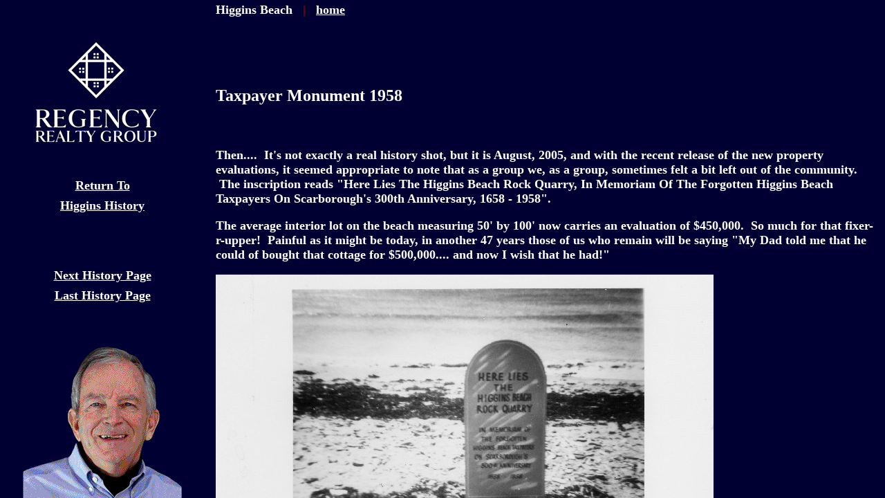

--- FILE ---
content_type: text/html
request_url: http://higginsbeachproperties.com/id170.htm
body_size: 1887
content:
<HTML>
<HEAD>
<META HTTP-EQUIV="Content-Type" CONTENT="text/html; charset=iso-8859-1">
<TITLE>Taxpayer Monument 1958  </TITLE> 
<SCRIPT language="JavaScript">
var TlxPgNm='id170';
</SCRIPT>
<META http-equiv="GENERATOR" CONTENT="Created with CuteSITE Builder, HTML Exporter 5.0.150"> 
</HEAD>
    <FRAMESET FRAMEBORDER=0 FRAMESPACING=0 BORDER=0 COLS=" 300,*">
        <FRAME NAME="TRLX_Left" SRC="id170_l.htm"  FRAMEBORDER=0 FRAMESPACING=0 MARGINHEIGHT=0 MARGINWIDTH=0>
        <FRAMESET FRAMEBORDER=0 FRAMESPACING=0 BORDER=0 ROWS=" 16%,*">
            <FRAME NAME="TRLX_Top" SRC="id170_t.htm"  FRAMEBORDER=0 FRAMESPACING=0 MARGINHEIGHT=0 MARGINWIDTH=0 SCROLLING="NO">
            <FRAME NAME="TRLX_Middle" SRC="id170_m.htm"  FRAMEBORDER=0 FRAMESPACING=0 MARGINHEIGHT=0 MARGINWIDTH=0>
        </FRAMESET>
<noframes>
<body topmargin=0 leftmargin=0 marginheight=0 marginwidth=0>
<table cellpadding=0 cellspacing=0 border=0 height="100%"><tr>
<td valign="top" rowspan="2" width=300
 BGCOLOR="#000033" TEXT="#F7F7FF">
        <bR>
<bR>
<div>
<B><IMG SRC="4a790ea20.png" border=0 width="270" height="162" ALIGN="BOTTOM" HSPACE="0" VSPACE="0"></B></div>
<bR>
<bR>
<DIV ALIGN="LEFT"></DIV>
<div>
<A HREF="id72.htm" TARGET="_top"    TITLE="Higgins History"><B>Return To</B></A></div>
<div>
<A HREF="id72.htm" TARGET="_top"    TITLE="Higgins History"><B>Higgins History</B></A></div>
<bR>
<bR>
<bR>
<bR>
<div>
<A HREF="id171.htm" TARGET="_top"    TITLE="Hiawartha Cottage 1900 "><B>Next History Page</B></A></div>
<div>
<A HREF="id128.htm" TARGET="_top"    TITLE="Seawitch Circa 1900"><B>Last History Page</B></A></div>
<bR>
<bR>
<div>
<B><IMG SRC="4a1ce6180.png" border=0 width="230" height="280" ALIGN="BOTTOM" HSPACE="0" VSPACE="0"></B></div>
<div>
<B>Steve Seabury</B></div>
<div>
<B>Broker</B></div>
<bR>
<div>
<B>207-838-3407 </B><FONT  SIZE="1"
 COLOR="#FFFFFF" FACE="Times New Roman" ><B>(Cell)</B></FONT></div>
<div>
<B>207-253-1500</B><FONT  SIZE="1"
 COLOR="#FFFFFF" FACE="Times New Roman" ><B> (Office)</B></FONT></div>
<bR>
<div>
<B><IMG SRC="3adfd23b0.png" border=0 width="210" height="315" ALIGN="BOTTOM" HSPACE="0" VSPACE="0"></B></div>
<div>
<B>Dana Seabury</B></div>
<div>
<B>Associate Broker</B></div>
<bR>
<div>
<B>207-274-7497 </B><FONT  SIZE="1"
 COLOR="#FFFFFF" FACE="Times New Roman" ><B>(Cell)</B></FONT></div>
<div>
<B>207-253-1500</B><FONT  SIZE="1"
 COLOR="#FFFFFF" FACE="Times New Roman" ><B> (Office)</B></FONT></div>
<bR>
<bR>
</td>
<td valign="top" colspan=2 height=95
 BGCOLOR="#000033" TEXT="#F7F7FF">
        <div>
<FONT  SIZE="4"
 COLOR="#FFFFFF" FACE="Times New Roman" ><B>Higgins Beach</B></FONT><B> &nbsp;</B><B> </B><B>|</B><FONT  SIZE="4"
 COLOR="#FFFFFF" FACE="Times New Roman" ><B> &nbsp;&nbsp;</B><A HREF="index.htm" TARGET="_top"    TITLE="Higgins Beach"><B>home</B></A></FONT></div>
<div>
&nbsp;&nbsp;&nbsp;&nbsp;&nbsp;&nbsp; &nbsp;&nbsp;&nbsp;&nbsp;&nbsp;&nbsp;&nbsp; &nbsp;&nbsp;&nbsp;&nbsp;&nbsp;&nbsp;&nbsp; &nbsp;&nbsp;&nbsp;&nbsp;&nbsp;&nbsp;&nbsp; &nbsp;&nbsp;&nbsp;&nbsp;&nbsp;&nbsp;&nbsp; &nbsp;&nbsp;&nbsp;&nbsp;&nbsp;&nbsp;&nbsp; &nbsp;&nbsp;&nbsp;</div>
<bR>
<div>
</div>
</td>
</tr><tr>
<td valign="top" height=385
 width="100%" colspan=2 style="border-right:  1px solid #000000;"
 BGCOLOR="#000033" TEXT="#F7F7FF">
        <div>
<B>Taxpayer Monument 1958 </B></div>
<bR>
<bR>
<bR>
<div>
<B>Then.... &nbsp;It's not exactly a real history shot, but it is August, 2005, and with the recent release of the new property evaluations, it seemed appropriate to note that as a group we, as a group, sometimes felt a bit left out of the community. &nbsp;The inscription reads &quot;Here Lies The Higgins Beach Rock Quarry, In Memoriam Of The Forgotten Higgins Beach Taxpayers On Scarborough's 300th Anniversary, 1658 - 1958&quot;.</B></div>
<bR>
<div>
<B>The average interior lot on the beach measuring 50' by 100' now carries an evaluation of $450,000. &nbsp;So much for that fixer-r-upper! &nbsp;Painful as it might be today, in another 47 years those of us who remain will be saying &quot;My Dad told me that he could of bought that cottage for $500,000.... and now I wish that he had!&quot;</B></div>
<bR>
<div>
<B><IMG SRC="337d0030.jpg" border=0 width="720" height="515" ALIGN="BOTTOM" HSPACE="0" VSPACE="0"></B></div>
<bR>
<bR>
<bR>
<bR>
<div>
<B>Today....</B></div>
<bR>
<div>
<B>Give it a few days..... maybe something will pop up!</B></div>
<bR>
<bR>
<bR>
<bR>
<DIV ALIGN="LEFT"></DIV>
<div>
<A HREF="id171.htm" TARGET="_top"    TITLE="Hiawartha Cottage 1900 "><B>Next History Page</B></A></div>
<bR>
<div>
<A HREF="id128.htm" TARGET="_top"    TITLE="Seawitch Circa 1900"><B>Last History Page</B></A></div>
<bR>
<bR>
<bR>
<bR>
<bR>
<bR>
<bR>
<bR>
<bR>
<bR>
<bR>
<bR>
<bR>
<bR>
<bR>
<bR>
</td>
</tr></table></body>
</noframes>
    </FRAMESET>
<script>'undefined'=== typeof _trfq || (window._trfq = []);'undefined'=== typeof _trfd && (window._trfd=[]),_trfd.push({'tccl.baseHost':'secureserver.net'},{'ap':'cpsh-oh'},{'server':'p3plzcpnl449088'},{'dcenter':'p3'},{'cp_id':'8910172'},{'cp_cache':''},{'cp_cl':'8'}) // Monitoring performance to make your website faster. If you want to opt-out, please contact web hosting support.</script><script src='https://img1.wsimg.com/traffic-assets/js/tccl.min.js'></script></html>

--- FILE ---
content_type: text/html
request_url: http://higginsbeachproperties.com/id170_l.htm
body_size: 1301
content:
<HTML>
<HEAD>
<META HTTP-EQUIV="Content-Type" CONTENT="text/html; charset=iso-8859-1">
<META name="description" content="Taxpayer Monument 1958">
<SCRIPT language="JavaScript">
var n4p = (self.innerHeight != null && self.innerHeight == 0);
if ((parent.TlxPgNm==null || parent.TlxPgNm!='id170') && !n4p){
    location.replace('id170.htm');
}
</SCRIPT>
<META http-equiv="GENERATOR" CONTENT="Created with CuteSITE Builder, HTML Exporter 5.0.150"> 
</HEAD>
<BODY BGCOLOR="#000033" TEXT="#F7F7FF" LINK="#FFFFFF" ALINK="#FF00FF" VLINK="#FF00FF">
    <!-- emitFramedPageBorderConditionalDiv(bFramelessBody=False), NO Edges -->
<div name="margins" style="margin-left:4px; margin-top:16px; margin-right:8px; ">
<bR>
<bR>
<div><FONT SIZE="4" COLOR="#FFFFFF" FACE="Times New Roman"><B><IMG SRC="4a790ea20.png" border=0 width="270" height="162" ALIGN="BOTTOM" HSPACE="0" VSPACE="0"></B></FONT></div>
<div><IMG BORDER="0" SRC="1x1.gif" HEIGHT="8" ALIGN="bottom" WIDTH="1" HSPACE="0" VSPACE="0"
></div>
<bR>
<bR>
<DIV ALIGN="LEFT"></DIV>
<div style="text-align:CENTER; "><FONT SIZE="4" COLOR="#FFFFFF" FACE="Times New Roman"><A HREF="id72.htm" TARGET="_top"    TITLE="Higgins History"><B>Return To</B></A></FONT></div>
<div><IMG BORDER="0" SRC="1x1.gif" HEIGHT="8" ALIGN="bottom" WIDTH="1" HSPACE="0" VSPACE="0"
></div>
<div style="text-align:CENTER; "><FONT SIZE="4" COLOR="#FFFFFF" FACE="Times New Roman"><A HREF="id72.htm" TARGET="_top"    TITLE="Higgins History"><B>Higgins History</B></A></FONT></div>
<div><IMG BORDER="0" SRC="1x1.gif" HEIGHT="8" ALIGN="bottom" WIDTH="1" HSPACE="0" VSPACE="0"
></div>
<bR>
<bR>
<bR>
<bR>
<div style="text-align:CENTER; "><FONT SIZE="4" COLOR="#FFFFFF" FACE="Times New Roman"><A HREF="id171.htm" TARGET="_top"    TITLE="Hiawartha Cottage 1900 "><B>Next History Page</B></A></FONT></div>
<div><IMG BORDER="0" SRC="1x1.gif" HEIGHT="8" ALIGN="bottom" WIDTH="1" HSPACE="0" VSPACE="0"
></div>
<div style="text-align:CENTER; "><FONT SIZE="4" COLOR="#FFFFFF" FACE="Times New Roman"><A HREF="id128.htm" TARGET="_top"    TITLE="Seawitch Circa 1900"><B>Last History Page</B></A></FONT></div>
<div><IMG BORDER="0" SRC="1x1.gif" HEIGHT="8" ALIGN="bottom" WIDTH="1" HSPACE="0" VSPACE="0"
></div>
<bR>
<bR>
<div style="text-align:CENTER; "><FONT SIZE="4" COLOR="#FFFFFF" FACE="Times New Roman"><B><IMG SRC="4a1ce6180.png" border=0 width="230" height="280" ALIGN="BOTTOM" HSPACE="0" VSPACE="0"></B></FONT></div>
<div><IMG BORDER="0" SRC="1x1.gif" HEIGHT="8" ALIGN="bottom" WIDTH="1" HSPACE="0" VSPACE="0"
></div>
<div style="text-align:CENTER; "><FONT SIZE="5" COLOR="#00FF00" FACE="Papyrus"><B>Steve Seabury</B></FONT></div>
<div><IMG BORDER="0" SRC="1x1.gif" HEIGHT="8" ALIGN="bottom" WIDTH="1" HSPACE="0" VSPACE="0"
></div>
<div style="text-align:CENTER; "><FONT SIZE="4" COLOR="#00FF00" FACE="Papyrus"><B>Broker</B></FONT></div>
<div><IMG BORDER="0" SRC="1x1.gif" HEIGHT="8" ALIGN="bottom" WIDTH="1" HSPACE="0" VSPACE="0"
></div>
<bR>
<div style="text-align:CENTER; "><FONT SIZE="4" COLOR="#FFFFFF" FACE="Times New Roman"><B>207-838-3407 </B><FONT  SIZE= 1 ><B>(Cell)</B></FONT></FONT></div>
<div><IMG BORDER="0" SRC="1x1.gif" HEIGHT="8" ALIGN="bottom" WIDTH="1" HSPACE="0" VSPACE="0"
></div>
<div style="text-align:CENTER; "><FONT SIZE="4" COLOR="#FFFFFF" FACE="Times New Roman"><B>207-253-1500</B><FONT  SIZE= 1 ><B> (Office)</B></FONT></FONT></div>
<div><IMG BORDER="0" SRC="1x1.gif" HEIGHT="8" ALIGN="bottom" WIDTH="1" HSPACE="0" VSPACE="0"
></div>
<bR>
<div style="text-align:CENTER; "><FONT SIZE="1" COLOR="#FFFFFF" FACE="Times New Roman"><B><IMG SRC="3adfd23b0.png" border=0 width="210" height="315" ALIGN="BOTTOM" HSPACE="0" VSPACE="0"></B></FONT></div>
<div><IMG BORDER="0" SRC="1x1.gif" HEIGHT="8" ALIGN="bottom" WIDTH="1" HSPACE="0" VSPACE="0"
></div>
<div style="text-align:CENTER; "><FONT SIZE="5" COLOR="#00FF00" FACE="Papyrus"><B>Dana Seabury</B></FONT></div>
<div><IMG BORDER="0" SRC="1x1.gif" HEIGHT="8" ALIGN="bottom" WIDTH="1" HSPACE="0" VSPACE="0"
></div>
<div style="text-align:CENTER; "><FONT SIZE="4" COLOR="#00FF00" FACE="Papyrus"><B>Associate Broker</B></FONT></div>
<div><IMG BORDER="0" SRC="1x1.gif" HEIGHT="8" ALIGN="bottom" WIDTH="1" HSPACE="0" VSPACE="0"
></div>
<bR>
<div style="text-align:CENTER; "><FONT SIZE="4" COLOR="#FFFFFF" FACE="Times New Roman"><B>207-274-7497 </B><FONT  SIZE= 1 ><B>(Cell)</B></FONT></FONT></div>
<div><IMG BORDER="0" SRC="1x1.gif" HEIGHT="8" ALIGN="bottom" WIDTH="1" HSPACE="0" VSPACE="0"
></div>
<div style="text-align:CENTER; "><FONT SIZE="4" COLOR="#FFFFFF" FACE="Times New Roman"><B>207-253-1500</B><FONT  SIZE= 1 ><B> (Office)</B></FONT></FONT></div>
<div><IMG BORDER="0" SRC="1x1.gif" HEIGHT="8" ALIGN="bottom" WIDTH="1" HSPACE="0" VSPACE="0"
></div>
<bR>
<bR>
</div>
</BODY>
<script>'undefined'=== typeof _trfq || (window._trfq = []);'undefined'=== typeof _trfd && (window._trfd=[]),_trfd.push({'tccl.baseHost':'secureserver.net'},{'ap':'cpsh-oh'},{'server':'p3plzcpnl449088'},{'dcenter':'p3'},{'cp_id':'8910172'},{'cp_cache':''},{'cp_cl':'8'}) // Monitoring performance to make your website faster. If you want to opt-out, please contact web hosting support.</script><script src='https://img1.wsimg.com/traffic-assets/js/tccl.min.js'></script></html>

--- FILE ---
content_type: text/html
request_url: http://higginsbeachproperties.com/id170_t.htm
body_size: 1004
content:
<HTML>
<HEAD>
<META HTTP-EQUIV="Content-Type" CONTENT="text/html; charset=iso-8859-1">
<META name="description" content="Taxpayer Monument 1958">
<SCRIPT language="JavaScript">
var n4p = (self.innerHeight != null && self.innerHeight == 0);
if ((parent.TlxPgNm==null || parent.TlxPgNm!='id170') && !n4p){
    location.replace('id170.htm');
}
</SCRIPT>
<META http-equiv="GENERATOR" CONTENT="Created with CuteSITE Builder, HTML Exporter 5.0.150"> 
</HEAD>
<BODY BGCOLOR="#000033" TEXT="#F7F7FF" LINK="#FFFFFF" ALINK="#FF00FF" VLINK="#FF00FF">
    <!-- emitFramedPageBorderConditionalDiv(bFramelessBody=False), NO Edges -->
<div name="margins" style="margin-left:12px; margin-top:4px; margin-right:12px; ">
<div><FONT SIZE="4" COLOR="#990000" FACE="Times New Roman"><FONT  COLOR="#FFFFFF"><B>Higgins Beach</B></FONT><B> &nbsp;</B><B> </B><B>|</B><FONT  COLOR="#FFFFFF"><B> &nbsp;&nbsp;</B><A HREF="index.htm" TARGET="_top"    TITLE="Higgins Beach"><B>home</B></A></FONT></FONT></div>
<div><IMG BORDER="0" SRC="1x1.gif" HEIGHT="11" ALIGN="bottom" WIDTH="1" HSPACE="0" VSPACE="0"
></div>
<div><FONT SIZE="3" COLOR="#FFFFFF" FACE="Times New Roman">&nbsp;&nbsp;&nbsp;&nbsp;&nbsp;&nbsp; &nbsp;&nbsp;&nbsp;&nbsp;&nbsp;&nbsp;&nbsp; &nbsp;&nbsp;&nbsp;&nbsp;&nbsp;&nbsp;&nbsp; &nbsp;&nbsp;&nbsp;&nbsp;&nbsp;&nbsp;&nbsp; &nbsp;&nbsp;&nbsp;&nbsp;&nbsp;&nbsp;&nbsp; &nbsp;&nbsp;&nbsp;&nbsp;&nbsp;&nbsp;&nbsp; &nbsp;&nbsp;&nbsp;</FONT></div>
<bR>
<div><FONT SIZE="4" COLOR="#FFFFFF" FACE="Times New Roman"></FONT></div>
</div>
</BODY>
<script>'undefined'=== typeof _trfq || (window._trfq = []);'undefined'=== typeof _trfd && (window._trfd=[]),_trfd.push({'tccl.baseHost':'secureserver.net'},{'ap':'cpsh-oh'},{'server':'p3plzcpnl449088'},{'dcenter':'p3'},{'cp_id':'8910172'},{'cp_cache':''},{'cp_cl':'8'}) // Monitoring performance to make your website faster. If you want to opt-out, please contact web hosting support.</script><script src='https://img1.wsimg.com/traffic-assets/js/tccl.min.js'></script></html>

--- FILE ---
content_type: text/html
request_url: http://higginsbeachproperties.com/id170_m.htm
body_size: 1567
content:
<HTML>
<HEAD>
<META HTTP-EQUIV="Content-Type" CONTENT="text/html; charset=iso-8859-1">
<META name="description" content="Taxpayer Monument 1958">
<SCRIPT language="JavaScript">
var n4p = (self.innerHeight != null && self.innerHeight == 0);
if ((parent.TlxPgNm==null || parent.TlxPgNm!='id170') && !n4p){
    location.replace('id170.htm');
}
</SCRIPT>
<META http-equiv="GENERATOR" CONTENT="Created with CuteSITE Builder, HTML Exporter 5.0.150"> 
</HEAD>
<BODY BGCOLOR="#000033" TEXT="#F7F7FF" LINK="#FFFFFF" ALINK="#FF00FF" VLINK="#FF00FF">
    <div name="borders" style="border-right:  1px solid #000000; width: 100%; height: 100%;">
<div name="margins" style="margin-left:12px; margin-top:10px; margin-right:12px; ">
<div><FONT SIZE="5" COLOR="#FFFFFF" FACE="Times New Roman"><B>Taxpayer Monument 1958 </B></FONT></div>
<div><IMG BORDER="0" SRC="1x1.gif" HEIGHT="8" ALIGN="bottom" WIDTH="1" HSPACE="0" VSPACE="0"
></div>
<bR>
<bR>
<bR>
<div><FONT SIZE="4" COLOR="#FFFFFF" FACE="Times New Roman"><B>Then.... &nbsp;It's not exactly a real history shot, but it is August, 2005, and with the recent release of the new property evaluations, it seemed appropriate to note that as a group we, as a group, sometimes felt a bit left out of the community. &nbsp;The inscription reads &quot;Here Lies The Higgins Beach Rock Quarry, In Memoriam Of The Forgotten Higgins Beach Taxpayers On Scarborough's 300th Anniversary, 1658 - 1958&quot;.</B></FONT></div>
<bR>
<div><FONT SIZE="4" COLOR="#FFFFFF" FACE="Times New Roman"><B>The average interior lot on the beach measuring 50' by 100' now carries an evaluation of $450,000. &nbsp;So much for that fixer-r-upper! &nbsp;Painful as it might be today, in another 47 years those of us who remain will be saying &quot;My Dad told me that he could of bought that cottage for $500,000.... and now I wish that he had!&quot;</B></FONT></div>
<bR>
<div><FONT SIZE="4" COLOR="#FFFFFF" FACE="Times New Roman"><B><IMG SRC="337d0030.jpg" border=0 width="720" height="515" ALIGN="BOTTOM" HSPACE="0" VSPACE="0"></B></FONT></div>
<bR>
<bR>
<bR>
<bR>
<div><FONT SIZE="4" COLOR="#FFFFFF" FACE="Times New Roman"><B>Today....</B></FONT></div>
<bR>
<div><FONT SIZE="4" COLOR="#FFFFFF" FACE="Times New Roman"><B>Give it a few days..... maybe something will pop up!</B></FONT></div>
<bR>
<bR>
<bR>
<bR>
<DIV ALIGN="LEFT"></DIV>
<div style="text-align:CENTER; "><FONT SIZE="4" COLOR="#FFFFFF" FACE="Times New Roman"><A HREF="id171.htm" TARGET="_top"    TITLE="Hiawartha Cottage 1900 "><B>Next History Page</B></A></FONT></div>
<bR>
<div style="text-align:CENTER; "><FONT SIZE="4" COLOR="#FFFFFF" FACE="Times New Roman"><A HREF="id128.htm" TARGET="_top"    TITLE="Seawitch Circa 1900"><B>Last History Page</B></A></FONT></div>
<bR>
<bR>
<bR>
<bR>
<bR>
<bR>
<bR>
<bR>
<bR>
<bR>
<bR>
<bR>
<bR>
<bR>
<bR>
<bR>
</div>
</div
</BODY><script>'undefined'=== typeof _trfq || (window._trfq = []);'undefined'=== typeof _trfd && (window._trfd=[]),_trfd.push({'tccl.baseHost':'secureserver.net'},{'ap':'cpsh-oh'},{'server':'p3plzcpnl449088'},{'dcenter':'p3'},{'cp_id':'8910172'},{'cp_cache':''},{'cp_cl':'8'}) // Monitoring performance to make your website faster. If you want to opt-out, please contact web hosting support.</script><script src='https://img1.wsimg.com/traffic-assets/js/tccl.min.js'></script></html>